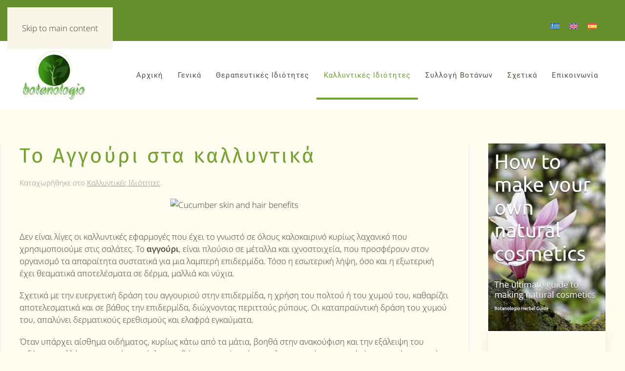

--- FILE ---
content_type: text/html; charset=utf-8
request_url: https://www.google.com/recaptcha/api2/aframe
body_size: 266
content:
<!DOCTYPE HTML><html><head><meta http-equiv="content-type" content="text/html; charset=UTF-8"></head><body><script nonce="6nZIN8p2HRlm-9V90e-r4A">/** Anti-fraud and anti-abuse applications only. See google.com/recaptcha */ try{var clients={'sodar':'https://pagead2.googlesyndication.com/pagead/sodar?'};window.addEventListener("message",function(a){try{if(a.source===window.parent){var b=JSON.parse(a.data);var c=clients[b['id']];if(c){var d=document.createElement('img');d.src=c+b['params']+'&rc='+(localStorage.getItem("rc::a")?sessionStorage.getItem("rc::b"):"");window.document.body.appendChild(d);sessionStorage.setItem("rc::e",parseInt(sessionStorage.getItem("rc::e")||0)+1);localStorage.setItem("rc::h",'1769742242535');}}}catch(b){}});window.parent.postMessage("_grecaptcha_ready", "*");}catch(b){}</script></body></html>